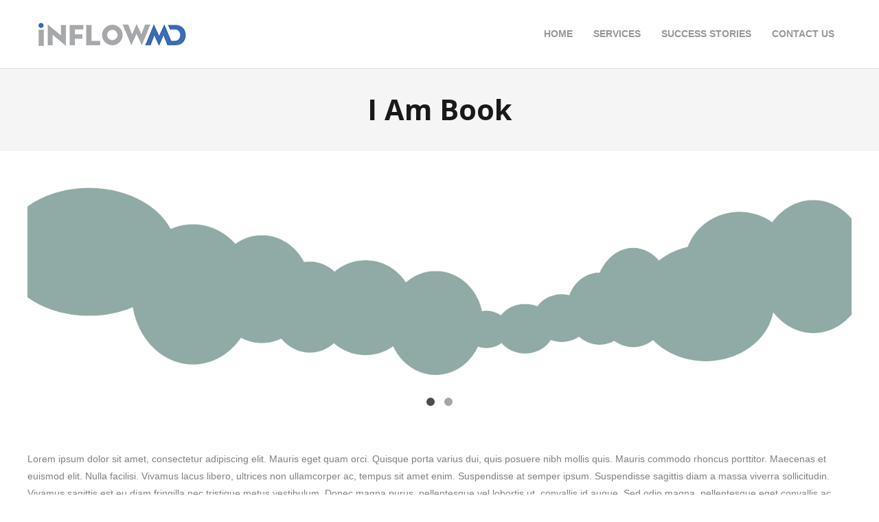

--- FILE ---
content_type: text/html; charset=UTF-8
request_url: https://inflowmd.com/project/i-am-book/
body_size: 14328
content:
<!DOCTYPE html>
<html lang="en-US">
<head>
	<meta charset="UTF-8">
<script type="text/javascript">
/* <![CDATA[ */
 var gform;gform||(document.addEventListener("gform_main_scripts_loaded",function(){gform.scriptsLoaded=!0}),window.addEventListener("DOMContentLoaded",function(){gform.domLoaded=!0}),gform={domLoaded:!1,scriptsLoaded:!1,initializeOnLoaded:function(o){gform.domLoaded&&gform.scriptsLoaded?o():!gform.domLoaded&&gform.scriptsLoaded?window.addEventListener("DOMContentLoaded",o):document.addEventListener("gform_main_scripts_loaded",o)},hooks:{action:{},filter:{}},addAction:function(o,n,r,t){gform.addHook("action",o,n,r,t)},addFilter:function(o,n,r,t){gform.addHook("filter",o,n,r,t)},doAction:function(o){gform.doHook("action",o,arguments)},applyFilters:function(o){return gform.doHook("filter",o,arguments)},removeAction:function(o,n){gform.removeHook("action",o,n)},removeFilter:function(o,n,r){gform.removeHook("filter",o,n,r)},addHook:function(o,n,r,t,i){null==gform.hooks[o][n]&&(gform.hooks[o][n]=[]);var e=gform.hooks[o][n];null==i&&(i=n+"_"+e.length),gform.hooks[o][n].push({tag:i,callable:r,priority:t=null==t?10:t})},doHook:function(n,o,r){var t;if(r=Array.prototype.slice.call(r,1),null!=gform.hooks[n][o]&&((o=gform.hooks[n][o]).sort(function(o,n){return o.priority-n.priority}),o.forEach(function(o){"function"!=typeof(t=o.callable)&&(t=window[t]),"action"==n?t.apply(null,r):r[0]=t.apply(null,r)})),"filter"==n)return r[0]},removeHook:function(o,n,t,i){var r;null!=gform.hooks[o][n]&&(r=(r=gform.hooks[o][n]).filter(function(o,n,r){return!!(null!=i&&i!=o.tag||null!=t&&t!=o.priority)}),gform.hooks[o][n]=r)}}); 
/* ]]> */
</script>

	<meta name="viewport" content="width=device-width, initial-scale=1">
	<link rel="profile" href="http://gmpg.org/xfn/11">
	<link rel="pingback" href="https://inflowmd.com/xmlrpc.php">
	<title>I Am Book &#8211; InflowMD</title>
<meta name='robots' content='max-image-preview:large' />
<link rel='dns-prefetch' href='//cdn.linearicons.com' />
<link rel='dns-prefetch' href='//fonts.googleapis.com' />
<link rel="alternate" type="application/rss+xml" title="InflowMD &raquo; Feed" href="https://inflowmd.com/feed/" />
<link rel="alternate" type="application/rss+xml" title="InflowMD &raquo; Comments Feed" href="https://inflowmd.com/comments/feed/" />
<script type="text/javascript">
/* <![CDATA[ */
window._wpemojiSettings = {"baseUrl":"https:\/\/s.w.org\/images\/core\/emoji\/15.0.3\/72x72\/","ext":".png","svgUrl":"https:\/\/s.w.org\/images\/core\/emoji\/15.0.3\/svg\/","svgExt":".svg","source":{"concatemoji":"https:\/\/inflowmd.com\/wp-includes\/js\/wp-emoji-release.min.js?ver=6.6.4"}};
/*! This file is auto-generated */
!function(i,n){var o,s,e;function c(e){try{var t={supportTests:e,timestamp:(new Date).valueOf()};sessionStorage.setItem(o,JSON.stringify(t))}catch(e){}}function p(e,t,n){e.clearRect(0,0,e.canvas.width,e.canvas.height),e.fillText(t,0,0);var t=new Uint32Array(e.getImageData(0,0,e.canvas.width,e.canvas.height).data),r=(e.clearRect(0,0,e.canvas.width,e.canvas.height),e.fillText(n,0,0),new Uint32Array(e.getImageData(0,0,e.canvas.width,e.canvas.height).data));return t.every(function(e,t){return e===r[t]})}function u(e,t,n){switch(t){case"flag":return n(e,"\ud83c\udff3\ufe0f\u200d\u26a7\ufe0f","\ud83c\udff3\ufe0f\u200b\u26a7\ufe0f")?!1:!n(e,"\ud83c\uddfa\ud83c\uddf3","\ud83c\uddfa\u200b\ud83c\uddf3")&&!n(e,"\ud83c\udff4\udb40\udc67\udb40\udc62\udb40\udc65\udb40\udc6e\udb40\udc67\udb40\udc7f","\ud83c\udff4\u200b\udb40\udc67\u200b\udb40\udc62\u200b\udb40\udc65\u200b\udb40\udc6e\u200b\udb40\udc67\u200b\udb40\udc7f");case"emoji":return!n(e,"\ud83d\udc26\u200d\u2b1b","\ud83d\udc26\u200b\u2b1b")}return!1}function f(e,t,n){var r="undefined"!=typeof WorkerGlobalScope&&self instanceof WorkerGlobalScope?new OffscreenCanvas(300,150):i.createElement("canvas"),a=r.getContext("2d",{willReadFrequently:!0}),o=(a.textBaseline="top",a.font="600 32px Arial",{});return e.forEach(function(e){o[e]=t(a,e,n)}),o}function t(e){var t=i.createElement("script");t.src=e,t.defer=!0,i.head.appendChild(t)}"undefined"!=typeof Promise&&(o="wpEmojiSettingsSupports",s=["flag","emoji"],n.supports={everything:!0,everythingExceptFlag:!0},e=new Promise(function(e){i.addEventListener("DOMContentLoaded",e,{once:!0})}),new Promise(function(t){var n=function(){try{var e=JSON.parse(sessionStorage.getItem(o));if("object"==typeof e&&"number"==typeof e.timestamp&&(new Date).valueOf()<e.timestamp+604800&&"object"==typeof e.supportTests)return e.supportTests}catch(e){}return null}();if(!n){if("undefined"!=typeof Worker&&"undefined"!=typeof OffscreenCanvas&&"undefined"!=typeof URL&&URL.createObjectURL&&"undefined"!=typeof Blob)try{var e="postMessage("+f.toString()+"("+[JSON.stringify(s),u.toString(),p.toString()].join(",")+"));",r=new Blob([e],{type:"text/javascript"}),a=new Worker(URL.createObjectURL(r),{name:"wpTestEmojiSupports"});return void(a.onmessage=function(e){c(n=e.data),a.terminate(),t(n)})}catch(e){}c(n=f(s,u,p))}t(n)}).then(function(e){for(var t in e)n.supports[t]=e[t],n.supports.everything=n.supports.everything&&n.supports[t],"flag"!==t&&(n.supports.everythingExceptFlag=n.supports.everythingExceptFlag&&n.supports[t]);n.supports.everythingExceptFlag=n.supports.everythingExceptFlag&&!n.supports.flag,n.DOMReady=!1,n.readyCallback=function(){n.DOMReady=!0}}).then(function(){return e}).then(function(){var e;n.supports.everything||(n.readyCallback(),(e=n.source||{}).concatemoji?t(e.concatemoji):e.wpemoji&&e.twemoji&&(t(e.twemoji),t(e.wpemoji)))}))}((window,document),window._wpemojiSettings);
/* ]]> */
</script>
<link rel='stylesheet' id='gravity_forms_theme_reset-css' href='https://inflowmd.com/wp-content/plugins/gravityforms/assets/css/dist/gravity-forms-theme-reset.min.css?ver=2.7.15' type='text/css' media='all' />
<link rel='stylesheet' id='gravity_forms_theme_foundation-css' href='https://inflowmd.com/wp-content/plugins/gravityforms/assets/css/dist/gravity-forms-theme-foundation.min.css?ver=2.7.15' type='text/css' media='all' />
<link rel='stylesheet' id='gravity_forms_theme_framework-css' href='https://inflowmd.com/wp-content/plugins/gravityforms/assets/css/dist/gravity-forms-theme-framework.min.css?ver=2.7.15' type='text/css' media='all' />
<link rel='stylesheet' id='gravity_forms_orbital_theme-css' href='https://inflowmd.com/wp-content/plugins/gravityforms/assets/css/dist/gravity-forms-orbital-theme.min.css?ver=2.7.15' type='text/css' media='all' />
<style id='wp-emoji-styles-inline-css' type='text/css'>

	img.wp-smiley, img.emoji {
		display: inline !important;
		border: none !important;
		box-shadow: none !important;
		height: 1em !important;
		width: 1em !important;
		margin: 0 0.07em !important;
		vertical-align: -0.1em !important;
		background: none !important;
		padding: 0 !important;
	}
</style>
<link rel='stylesheet' id='hover-effects-css' href='https://inflowmd.com/wp-content/plugins/hover-effects/asset/css/hover.css?ver=2.1.1' type='text/css' media='all' />
<link rel='stylesheet' id='weston-style-css' href='https://inflowmd.com/wp-content/themes/themetrust-weston/style.css?ver=6.6.4' type='text/css' media='all' />
<link rel='stylesheet' id='weston-js-css-css' href='https://inflowmd.com/wp-content/themes/themetrust-weston/css/js.css?ver=1.3.3' type='text/css' media='all' />
<link rel='stylesheet' id='weston-prettyphoto-css' href='https://inflowmd.com/wp-content/themes/themetrust-weston/css/prettyPhoto.css?ver=3.1.6' type='text/css' media='all' />
<link rel='stylesheet' id='superfish-css' href='https://inflowmd.com/wp-content/themes/themetrust-weston/css/superfish.css?ver=1.7.5' type='text/css' media='all' />
<link rel='stylesheet' id='weston-woocommerce-css' href='https://inflowmd.com/wp-content/themes/themetrust-weston/css/woocommerce.css?ver=2' type='text/css' media='all' />
<link rel='stylesheet' id='weston-font-awesome-5-css' href='https://inflowmd.com/wp-content/themes/themetrust-weston/css/font-awesome/all.min.css?ver=5.8.1' type='text/css' media='all' />
<link rel='stylesheet' id='weston-font-awesome-css' href='https://inflowmd.com/wp-content/themes/themetrust-weston/css/font-awesome.min.css?ver=4.7.0' type='text/css' media='all' />
<link rel='stylesheet' id='weston-linearicons-css' href='https://cdn.linearicons.com/free/1.0.0/icon-font.min.css?ver=4.0.3' type='text/css' media='all' />
<link rel='stylesheet' id='weston-fonts-css' href='//fonts.googleapis.com/css?family=Raleway%3A300%2C400%2C700%2C300italic%2C400italic%2C700italic%7COpen+Sans%3A300%2C400%2C700%2C300italic%2C400italic%2C700italic&#038;subset=latin%2Clatin-ext' type='text/css' media='all' />
<link rel='stylesheet' id='js_composer_front-css' href='https://inflowmd.com/wp-content/plugins/js_composer/assets/css/js_composer.min.css?ver=5.1.1' type='text/css' media='all' />
<link rel='stylesheet' id='vc_google_fonts_abeezeeregularitalic-css' href='//fonts.googleapis.com/css?family=ABeeZee%3Aregular%2Citalic&#038;ver=6.6.4' type='text/css' media='all' />
<link rel='stylesheet' id='font-awesome-css' href='https://inflowmd.com/wp-content/plugins/js_composer/assets/lib/bower/font-awesome/css/font-awesome.min.css?ver=5.1.1' type='text/css' media='all' />
<link rel='stylesheet' id='popup-maker-site-css' href='//inflowmd.com/wp-content/uploads/pum/pum-site-styles.css?generated=1682539575&#038;ver=1.18.1' type='text/css' media='all' />
<link rel='stylesheet' id='gforms_reset_css-css' href='https://inflowmd.com/wp-content/plugins/gravityforms/legacy/css/formreset.min.css?ver=2.7.15' type='text/css' media='all' />
<link rel='stylesheet' id='gforms_formsmain_css-css' href='https://inflowmd.com/wp-content/plugins/gravityforms/legacy/css/formsmain.min.css?ver=2.7.15' type='text/css' media='all' />
<link rel='stylesheet' id='gforms_ready_class_css-css' href='https://inflowmd.com/wp-content/plugins/gravityforms/legacy/css/readyclass.min.css?ver=2.7.15' type='text/css' media='all' />
<link rel='stylesheet' id='gforms_browsers_css-css' href='https://inflowmd.com/wp-content/plugins/gravityforms/legacy/css/browsers.min.css?ver=2.7.15' type='text/css' media='all' />
<!--n2css--><script type="text/javascript" src="https://inflowmd.com/wp-includes/js/jquery/jquery.min.js?ver=3.7.1" id="jquery-core-js"></script>
<script type="text/javascript" src="https://inflowmd.com/wp-includes/js/jquery/jquery-migrate.min.js?ver=3.4.1" id="jquery-migrate-js"></script>
<script type="text/javascript" defer='defer' src="https://inflowmd.com/wp-content/plugins/gravityforms/js/jquery.json.min.js?ver=2.7.15" id="gform_json-js"></script>
<script type="text/javascript" id="gform_gravityforms-js-extra">
/* <![CDATA[ */
var gf_global = {"gf_currency_config":{"name":"U.S. Dollar","symbol_left":"$","symbol_right":"","symbol_padding":"","thousand_separator":",","decimal_separator":".","decimals":2,"code":"USD"},"base_url":"https:\/\/inflowmd.com\/wp-content\/plugins\/gravityforms","number_formats":[],"spinnerUrl":"https:\/\/inflowmd.com\/wp-content\/plugins\/gravityforms\/images\/spinner.svg","version_hash":"fb95bec99a56115223c1e7992cd345f5","strings":{"newRowAdded":"New row added.","rowRemoved":"Row removed","formSaved":"The form has been saved.  The content contains the link to return and complete the form."}};
var gf_global = {"gf_currency_config":{"name":"U.S. Dollar","symbol_left":"$","symbol_right":"","symbol_padding":"","thousand_separator":",","decimal_separator":".","decimals":2,"code":"USD"},"base_url":"https:\/\/inflowmd.com\/wp-content\/plugins\/gravityforms","number_formats":[],"spinnerUrl":"https:\/\/inflowmd.com\/wp-content\/plugins\/gravityforms\/images\/spinner.svg","version_hash":"fb95bec99a56115223c1e7992cd345f5","strings":{"newRowAdded":"New row added.","rowRemoved":"Row removed","formSaved":"The form has been saved.  The content contains the link to return and complete the form."}};
var gform_i18n = {"datepicker":{"days":{"monday":"Mo","tuesday":"Tu","wednesday":"We","thursday":"Th","friday":"Fr","saturday":"Sa","sunday":"Su"},"months":{"january":"January","february":"February","march":"March","april":"April","may":"May","june":"June","july":"July","august":"August","september":"September","october":"October","november":"November","december":"December"},"firstDay":1,"iconText":"Select date"}};
var gf_legacy_multi = {"11":"1"};
var gform_gravityforms = {"strings":{"invalid_file_extension":"This type of file is not allowed. Must be one of the following:","delete_file":"Delete this file","in_progress":"in progress","file_exceeds_limit":"File exceeds size limit","illegal_extension":"This type of file is not allowed.","max_reached":"Maximum number of files reached","unknown_error":"There was a problem while saving the file on the server","currently_uploading":"Please wait for the uploading to complete","cancel":"Cancel","cancel_upload":"Cancel this upload","cancelled":"Cancelled"},"vars":{"images_url":"https:\/\/inflowmd.com\/wp-content\/plugins\/gravityforms\/images"}};
/* ]]> */
</script>
<script type="text/javascript" defer='defer' src="https://inflowmd.com/wp-content/plugins/gravityforms/js/gravityforms.min.js?ver=2.7.15" id="gform_gravityforms-js"></script>
<script type="text/javascript" defer='defer' src="https://inflowmd.com/wp-content/plugins/gravityforms/assets/js/dist/utils.min.js?ver=59d951b75d934ae23e0ea7f9776264aa" id="gform_gravityforms_utils-js"></script>
<link rel="https://api.w.org/" href="https://inflowmd.com/wp-json/" /><link rel="EditURI" type="application/rsd+xml" title="RSD" href="https://inflowmd.com/xmlrpc.php?rsd" />
<meta name="generator" content="WordPress 6.6.4" />
<link rel="canonical" href="https://inflowmd.com/project/i-am-book/" />
<link rel='shortlink' href='https://inflowmd.com/?p=1883' />
<link rel="alternate" title="oEmbed (JSON)" type="application/json+oembed" href="https://inflowmd.com/wp-json/oembed/1.0/embed?url=https%3A%2F%2Finflowmd.com%2Fproject%2Fi-am-book%2F" />
<link rel="alternate" title="oEmbed (XML)" type="text/xml+oembed" href="https://inflowmd.com/wp-json/oembed/1.0/embed?url=https%3A%2F%2Finflowmd.com%2Fproject%2Fi-am-book%2F&#038;format=xml" />
					<link rel="shortcut icon" href="https://inflowmd.com/wp-content/uploads/2017/10/Inflow-Logo-3.png" />
				<meta name="generator" content="weston  1.0" />

		<!--[if IE 8]>
		<link rel="stylesheet" href="https://inflowmd.com/wp-content/themes/themetrust-weston/css/ie8.css" type="text/css" media="screen" />
		<![endif]-->
		<!--[if IE]><script src="https://html5shiv.googlecode.com/svn/trunk/html5.js"></script><![endif]-->

		
		<style>

			
			
			
			
			
			
			
			
						#site-header { background-color: #ffffff; }
			
			
						.cart-count { background-color: #136ebf; }
			
							.main-nav ul li,
				.secondary-nav span,
				.hamburger-inner, .hamburger-inner::before, .hamburger-inner::after,
				.secondary-nav a { color: #969696 !important; }
				#site-header .menu-button span {border-color: #969696 !important; }
				.hamburger-inner, .hamburger-inner::before, .hamburger-inner::after { background-color: #969696 !important; }
			
			
							.menu-toggle.open:hover,
				.main-nav ul li:hover,
				.main-nav ul li.active,
				.secondary-nav a:hover,
				.secondary-nav span:hover,
				.main-nav ul li.current,
				.main-nav ul li.current-cat,
				.main-nav ul li.current_page_item,
				.main-nav ul li.current-menu-item,
				.main-nav ul li.current-post-ancestor,
				.single-post .main-nav ul li.current_page_parent,
				.main-nav ul li.current-category-parent,
				.main-nav ul li.current-category-ancestor,
				.main-nav ul li.current-portfolio-ancestor,
				.main-nav ul li.current-projects-ancestor { color: #136ebf !important;}
				#site-header .menu-button span {border-color: #136ebf !important; }

			
			
							#site-header.sticky .header-search *,
				#site-header.sticky #search-toggle-close,
				.sticky .main-nav ul li,
				.sticky .secondary-nav span,
				.sticky .secondary-nav a { color: #969696 !important; }
				#site-header .menu-button span {border-color: #969696 !important; }
			
							.sticky #search-toggle-close:hover,
				.sticky .main-nav ul li:hover,
				.sticky .main-nav ul li.active,
				.sticky .main-nav ul li.current,
				.sticky .main-nav ul li.current-cat,
				.sticky .main-nav ul li.current_page_item,
				.sticky .main-nav ul li.current-menu-item,
				.sticky .main-nav ul li.current-post-ancestor,
				.sticky .single-post .main-nav ul li.current_page_parent,
				.sticky .main-nav ul li.current-category-parent,
				.sticky .main-nav ul li.current-category-ancestor,
				.sticky .main-nav ul li.current-portfolio-ancestor,
				.sticky .main-nav ul li.current-projects-ancestor,
				.sticky .secondary-nav span:hover, .sticky .secondary-nav a:hover { color: #136ebf !important; }
				#site-header .menu-button span {border-color: #136ebf !important; }
			
			
			
			
			
							.main-nav ul.sf-menu li ul { background-color: #aaaaaa; }
			
							.main-nav ul ul li, .sticky .main-nav ul ul li { color: #ffffff !important; }
			
			
							.main-nav .mega-menu > ul > li { border-right: 1px solid #136ebf; }
			
			
			
			
			
			
			
			
							#footer { background-color: #f3f6fa; }
			
			
			
			
			
			
			

		
			
			
			
			
			
		
			
							header.entry-header.main * { color: #191919 !important; }
			
			
		
							.inline-header #site-header .nav-holder { height: 100px; }
				.inline-header #site-header .logo { height: 100px; }
				.inline-header #site-header .nav-holder,
				.inline-header #site-header .main-nav ul > li,
				.inline-header #site-header .main-nav ul > li > a,
				#site-header .main-nav #menu-main-menu > li > span,
				#site-header .secondary-nav a,
				#site-header .secondary-nav span  { line-height: 100px; height: 100px;}
			
							#site-header.sticky .inside .nav-holder { height: 100px !important; }
				#site-header.sticky .logo { height: 100px !important; }
				#site-header.sticky .nav-holder,
				#site-header.sticky .main-nav ul > li,
				#site-header.sticky .main-nav ul > li > a,
				#site-header.sticky .main-nav ul > li > span,
				#site-header.sticky .secondary-nav a,
				#site-header.sticky .secondary-nav span  { line-height: 100px; height: 100px;}
			
			
				
		@media only screen and (max-width: 768px){
			.logo { display: none; }
			.logo.mobile { display: table; }
			.top-header.stacked-header #main-container #site-header .logo {
				height: 60px;
			}
			.top-header.stacked-header #main-container #site-header .logo.mobile {
				height: 60;
			}
			.top-header #main-container #site-header .logo.mobile {
				height: 60px;
			}
			body.top-header.stacked-header #main-container #site-header .nav-holder .secondary-nav span,
			body.top-header.stacked-header #main-container #site-header .nav-holder .secondary-nav a,
			body.top-header #main-container #site-header .nav-holder .secondary-nav span,
			body.top-header #main-container #site-header .nav-holder .secondary-nav a {
				height: 60px; line-height: 60px;
			}
			
			.top-header.stacked-header #main-container .nav-holder{
				height: 60px;
			}
			.top-header #main-container .nav-holder{
				height: 60px;
			}
		}

		button.css3button {
	font-family: Arial, Helvetica, sans-serif;
	font-size: 14px;
	color: #ffffff;
	padding: 10px 20px;
	background: -moz-linear-gradient(
		top,
		#00b377 0%,
		#007a43);
	background: -webkit-gradient(
		linear, left top, left bottom,
		from(#69afab),
		to(#85afaf));
	-moz-border-radius: 6px;
	-webkit-border-radius: 6px;
	border-radius: 6px;
	border: 0px solid #008009;
	-moz-box-shadow:
		0px 1px 3px rgba(000,000,000,0),
		inset 0px 0px 1px rgba(255,255,255,1);
	-webkit-box-shadow:
		0px 1px 3px rgba(000,000,000,0),
		inset 0px 0px 1px rgba(255,255,255,1);
	box-shadow:
		0px 1px 3px rgba(000,000,000,0),
		inset 0px 0px 1px rgba(255,255,255,1);
	text-shadow:
		0px 0px 0px rgba(000,000,000,0),
		0px 1px 0px rgba(255,255,255,0);
}

* {
		padding: 0;
		margin: 0;
		border: 0;
		list-style: none;
				
		-webkit-box-sizing: border-box;
		-moz-box-sizing: border-box;
		box-sizing: border-box;
		}
	
	body { 
		font-family: Helvetica, Arial, sans-serif;
		-webkit-font-smoothing: antialiased;
		-moz-osx-font-smoothing: grayscale;
		}
	
	.clear { clear: both }
	
	.container-xx {
		width: 100%;
		max-width: 1000px;
		padding: 70px 15px;
		margin: 0 auto;
		position: relative;
		overflow: hidden;
		
		-webkit-box-sizing: border-box;
		-moz-box-sizing: border-box;
		box-sizing: border-box;
		}

	/* Ignore everything above *****************/


	.row {
		width: 33.333%;
		float: left;
		padding: 3px;
		}

	.row div {
		background-image: url("https://inflowmd.com/wp-content/uploads/2018/04/Medical-Web-Design.png");
                 background-repeat: no-repeat
                 background-size: cover;
    background-position: center center;
		width: 100%;
		height: 250px;

		-webkit-transition: all 0.2s ease;
		-moz-transition: all 0.2s ease;
		-o-transition: all 0.2s ease;
		transition: all 0.2s ease;
		}
	
	
	.row div:hover {
		background-image: url("https://inflowmd.com/wp-content/uploads/2018/04/Medical-Web-Design-go.png");
		
		-webkit-transform: scale(1.2);
		-moz-transform: scale(1.2);
		-ms-transform: scale(1.2);
		-o-transform: scale(1.2);
		transform: scale(1.2);
		}
	
	
	#top .container-xx {
		position: relative;
		bottom: -150px;
		}
	
	
	
	#bottom {
                 background-image: url("https://inflowmd.com/wp-content/uploads/2018/02/InflowMD-Banner.png");
                background-repeat: no-repeat;
		padding-top: 90px;
		color: #fff;
background-attachment: fixed;
    background-position: center;
    background-repeat: no-repeat;
    background-size: cover;
		}
#demoFont {
font-family: "Lucida Sans Unicode", "Lucida Grande", sans-serif;
font-size: 15px;
letter-spacing: 2px;
word-spacing: 2px;
color: #FFFFFF;
font-weight: 400;
text-decoration: none;
font-style: normal;
font-variant: normal;
text-transform: none;
}

.box-shadow{
  box-shadow:
  0 2.8px 2.2px rgba(0, 0, 0, 0.034),
  0 6.7px 5.3px rgba(0, 0, 0, 0.048),
  0 12.5px 10px rgba(0, 0, 0, 0.06),
  0 22.3px 17.9px rgba(0, 0, 0, 0.072),
  0 41.8px 33.4px rgba(0, 0, 0, 0.086),
  0 41.8px 80px rgba(0, 0, 0, 0.1)
;

}

/* GENERAL */
.pricing-section {
  max-width: 1200px;
  margin: 0 auto;
  padding: 40px 20px 80px;
  font-family: system-ui, -apple-system, BlinkMacSystemFont, "Segoe UI", Roboto;
  color: #111827;
  text-align: center;
}

/* TOGGLE */
.billing-toggle-row {
  display: flex;
  align-items: center;
  justify-content: center;
  gap: 16px;
  margin-bottom: 40px;
}

.billing-label {
  font-size: 1.3rem;
  color: #6b7280;
  font-weight: 500;
}

.billing-toggle-btn {
  background: none;
  border: none;
  padding: 0;
  cursor: pointer;
  outline: none;
}

.billing-toggle-btn:focus-visible {
  outline: 2px solid #2f5faf;
  outline-offset: 4px;
  border-radius: 999px;
}

.billing-toggle-btn .toggle-track {
  width: 70px;
  height: 38px;
  border-radius: 999px;
  background: #d1d5db;
  display: flex;
  align-items: center;
  padding: 3px;
  transition: 0.2s;
}

.billing-toggle-btn .toggle-thumb {
  width: 30px;
  height: 30px;
  background: white;
  border-radius: 50%;
  transition: 0.2s;
  box-shadow: 0 2px 4px rgba(0,0,0,0.25);
}

.oasis-pricing.is-yearly .toggle-track {
  background: #2f5faf;
}

.oasis-pricing.is-yearly .toggle-thumb {
  transform: translateX(32px);
}

/* GRID */
.pricing-grid {
  display: grid;
  grid-template-columns: repeat(3, 1fr);
  gap: 28px;
}

/* CARDS */
.plan-card {
  background: white;
  border-radius: 18px;
  overflow: hidden;
  box-shadow: 0 20px 45px rgba(15, 23, 42, 0.08);
}

.plan-header {
  padding: 32px 20px 28px;
  background: var(--inflow-blue);
  color: white;
}

.plan-standard .plan-header { background: var(--inflow-blue-dark); }
.plan-premium .plan-header { background: #0f766e; }

/* TEXT SIZES MUCH BIGGER */
.plan-label {
  font-size: 1.5rem;
  letter-spacing: 0.18em;
  margin-bottom: 16px;
}

.plan-price {
  display: flex;
  align-items: baseline;
  justify-content: center;
  gap: 3px;
}

.plan-price .currency {
  font-size: 3rem;
  font-weight: 700;
}

.plan-price .price-amount {
  font-size: 3.5rem;
  font-weight: 700;
}

.plan-price .price-term {
  font-size: 2rem;
  margin-left: 4px;
}

.plan-tagline {
  font-size: 2rem;
  margin-top: 10px;
  opacity: 0.95;
  line-height: 1.3;
}

/* BODY */
.plan-body {
  padding: 26px 28px 32px;
}

.plan-billing-note {
  font-size: 2rem;
  color: #6b7280;
  margin-bottom: 22px;
}

/* FEATURES */
.plan-features {
  margin-top: 20px;
  padding: 0;
  list-style: none;
  font-size: 1.6rem;
  color: #4b5563;
}

.plan-features li {
  padding: 14px 0;
  border-bottom: 1px solid #e5e7eb;
}

/* TOGGLE VISIBILITY */
.price-yearly,
.plan-billing-note-yearly {
  display: none;
}

.oasis-pricing.is-yearly .price-monthly,
.oasis-pricing.is-yearly .plan-billing-note-monthly {
  display: none;
}

/* keep price inline, make yearly billing note block so spacing matches */
.oasis-pricing.is-yearly .price-yearly {
  display: inline;
}

.oasis-pricing.is-yearly .plan-billing-note-yearly {
  display: block;
}

/* COLORS */
:root {
  --inflow-blue: #3f6ecc;
  --inflow-blue-dark: #2d58a9;
}

/* ========================= */
/*    RESPONSIVE ADJUSTMENTS */
/* ========================= */

/* Medium screens (tablets, small laptops) */
@media (max-width: 1024px) {
  .pricing-section {
    padding: 30px 16px 60px;
  }

  .pricing-grid {
    grid-template-columns: repeat(2, 1fr);
    gap: 20px;
  }

  .plan-label {
    font-size: 1.3rem;
  }

  .plan-price .currency {
    font-size: 2.5rem;
  }

  .plan-price .price-amount {
    font-size: 3rem;
  }

  .plan-price .price-term {
    font-size: 1.6rem;
  }

  .plan-tagline {
    font-size: 1.7rem;
  }

  .plan-billing-note {
    font-size: 1.7rem;
  }

  .plan-features {
    font-size: 1.4rem;
  }
}

/* Small screens (phones) */
@media (max-width: 768px) {
  .pricing-section {
    padding: 24px 14px 50px;
  }

  .billing-toggle-row {
    flex-direction: row;
    gap: 10px;
    margin-bottom: 28px;
  }

  .billing-label {
    font-size: 1.1rem;
  }

  .billing-toggle-btn .toggle-track {
    width: 60px;
    height: 34px;
  }

  .billing-toggle-btn .toggle-thumb {
    width: 26px;
    height: 26px;
  }

  .oasis-pricing.is-yearly .toggle-thumb {
    transform: translateX(26px);
  }

  .pricing-grid {
    grid-template-columns: 1fr;
    gap: 24px;
  }

  .plan-card {
    max-width: 420px;
    margin: 0 auto;
  }

  .plan-header {
    padding: 24px 16px 20px;
  }

  .plan-label {
    font-size: 1.2rem;
    letter-spacing: 0.16em;
  }

  .plan-price .currency {
    font-size: 2.1rem;
  }

  .plan-price .price-amount {
    font-size: 2.6rem;
  }

  .plan-price .price-term {
    font-size: 1.4rem;
  }

  .plan-tagline {
    font-size: 1.4rem;
  }

  .plan-body {
    padding: 20px 18px 24px;
  }

  .plan-billing-note {
    font-size: 1.4rem;
    margin-bottom: 16px;
  }

  .plan-features {
    font-size: 1.25rem;
  }

  .plan-features li {
    padding: 10px 0;
  }
}

/* Extra-small screens (very narrow phones) */
@media (max-width: 480px) {
  .billing-toggle-row {
    flex-wrap: wrap;
    gap: 8px;
  }

  .billing-label {
    font-size: 1rem;
  }

  .plan-card {
    border-radius: 16px;
  }

  .plan-label {
    font-size: 1.1rem;
  }

  .plan-price .currency {
    font-size: 1.9rem;
  }

  .plan-price .price-amount {
    font-size: 2.3rem;
  }

  .plan-price .price-term {
    font-size: 1.2rem;
  }

  .plan-tagline {
    font-size: 1.3rem;
  }

  .plan-billing-note {
    font-size: 1.25rem;
  }

  .plan-features {
    font-size: 1.15rem;
  }
}

/* ========================= */
/*   STATIC PRICING SECTION  */
/* ========================= */

/* GENERAL */
.pricing-section-static {
  max-width: 1400px;
  margin: 0 auto;
  padding: 40px 20px 80px;
  font-family: system-ui, -apple-system, BlinkMacSystemFont, "Segoe UI", Roboto;
  color: #111827;
  text-align: center;
  width: 100%;
}

/* GRID - 4 CARDS IN A ROW */
.pricing-grid-static {
  display: grid;
  grid-template-columns: repeat(4, 1fr);
  gap: 24px;
  width: 100%;
}

/* CARDS */
.plan-card-static {
  background: white;
  border-radius: 18px;
  overflow: hidden;
  box-shadow: 0 20px 45px rgba(15, 23, 42, 0.08);
  min-width: 0;
}

.plan-header-static {
  padding: 32px 20px 28px;
  background: var(--inflow-blue);
  color: white;
}

.plan-essentials .plan-header-static { background: var(--inflow-blue); }
.plan-boost .plan-header-static { background: var(--inflow-blue); }
.plan-foundational .plan-header-static { background: var(--inflow-blue-dark); }
.plan-growth .plan-header-static { background: #0f766e; }

/* TEXT SIZES */
.plan-label-static {
  font-size: 1.5rem;
  letter-spacing: 0.18em;
  margin-bottom: 16px;
}

.plan-price-static {
  display: flex;
  align-items: baseline;
  justify-content: center;
  gap: 3px;
}

.plan-price-static .currency-static {
  font-size: 3rem;
  font-weight: 700;
}

.plan-price-static .price-amount-static {
  font-size: 3.5rem;
  font-weight: 700;
}

.plan-price-static .price-term-static {
  font-size: 2rem;
  margin-left: 4px;
}

.plan-tagline-static {
  font-size: 1.6rem;
  margin-top: 10px;
  opacity: 0.95;
  line-height: 1.3;
}

/* BODY */
.plan-body-static {
  padding: 26px 28px 32px;
}

/* FEATURES */
.plan-features-static {
  margin-top: 20px;
  padding: 0;
  list-style: none;
  font-size: 1.6rem;
  color: #4b5563;
  text-align: left;
}

.plan-features-static li {
  padding: 18px 0 !important;
  border-bottom: 1px solid #e5e7eb;
  line-height: 1.4 !important;
}

.plan-features-static li:last-child {
  border-bottom: none;
}

.plan-features-static strong {
  color: #111827;
  font-weight: 600;
  line-height: 1.2;
}

.feature-detail {
  font-size: 1.4rem;
  color: #6b7280;
  font-style: italic;
  display: block;
  margin-top: 6px;
}

/* ========================= */
/*    RESPONSIVE ADJUSTMENTS */
/* ========================= */

/* Large screens - still 4 cards but smaller text */
@media (min-width: 1281px) and (max-width: 1600px) {
  .plan-label-static {
    font-size: 1.3rem;
  }

  .plan-price-static .currency-static {
    font-size: 2.5rem;
  }

  .plan-price-static .price-amount-static {
    font-size: 3rem;
  }

  .plan-price-static .price-term-static {
    font-size: 1.6rem;
  }

  .plan-tagline-static {
    font-size: 1.7rem;
  }

  .plan-features-static {
    font-size: 1.4rem;
  }

  .feature-detail {
    font-size: 1.25rem;
  }
}

/* Medium-large screens - 3 cards */
@media (max-width: 1280px) {
  .pricing-section-static {
    max-width: 1200px;
  }
  
  .pricing-grid-static {
    grid-template-columns: repeat(3, 1fr);
    gap: 20px;
  }
  
  .plan-label-static {
    font-size: 1.3rem;
  }

  .plan-price-static .currency-static {
    font-size: 2.5rem;
  }

  .plan-price-static .price-amount-static {
    font-size: 3rem;
  }

  .plan-price-static .price-term-static {
    font-size: 1.6rem;
  }

  .plan-tagline-static {
    font-size: 1.7rem;
  }

  .plan-features-static {
    font-size: 1.4rem;
  }

  .feature-detail {
    font-size: 1.25rem;
  }
}

/* Medium screens - 2 cards */
@media (max-width: 1024px) {
  .pricing-section-static {
    padding: 30px 16px 60px;
  }

  .pricing-grid-static {
    grid-template-columns: repeat(2, 1fr);
    gap: 20px;
  }
}

/* Small screens - 1 card */
@media (max-width: 768px) {
  .pricing-section-static {
    padding: 24px 14px 50px;
  }

  .pricing-grid-static {
    grid-template-columns: 1fr;
    gap: 24px;
  }

  .plan-card-static {
    max-width: 420px;
    margin: 0 auto;
  }

  .plan-header-static {
    padding: 24px 16px 20px;
  }

  .plan-label-static {
    font-size: 1.2rem;
    letter-spacing: 0.16em;
  }

  .plan-price-static .currency-static {
    font-size: 2.1rem;
  }

  .plan-price-static .price-amount-static {
    font-size: 2.6rem;
  }

  .plan-price-static .price-term-static {
    font-size: 1.4rem;
  }

  .plan-tagline-static {
    font-size: 1.4rem;
  }

  .plan-body-static {
    padding: 20px 18px 24px;
  }

  .plan-features-static {
    font-size: 1.25rem;
  }

  .feature-detail {
    font-size: 1.15rem;
  }

  .plan-features-static li {
    padding: 14px 0 !important;
  }
}

/* Extra-small screens */
@media (max-width: 480px) {
  .plan-card-static {
    border-radius: 16px;
  }

  .plan-label-static {
    font-size: 1.1rem;
  }

  .plan-price-static .currency-static {
    font-size: 1.9rem;
  }

  .plan-price-static .price-amount-static {
    font-size: 2.3rem;
  }

  .plan-price-static .price-term-static {
    font-size: 1.2rem;
  }

  .plan-tagline-static {
    font-size: 1.3rem;
  }

  .plan-features-static {
    font-size: 1.15rem;
  }

  .feature-detail {
    font-size: 1.05rem;
  }
}
		</style>

<style type="text/css">.recentcomments a{display:inline !important;padding:0 !important;margin:0 !important;}</style><meta name="generator" content="Powered by Visual Composer - drag and drop page builder for WordPress."/>
<!--[if lte IE 9]><link rel="stylesheet" type="text/css" href="https://inflowmd.com/wp-content/plugins/js_composer/assets/css/vc_lte_ie9.min.css" media="screen"><![endif]-->		<style type="text/css" id="wp-custom-css">
			.scrolltop {
display: none !important;
}		</style>
		<style type="text/css" data-type="vc_shortcodes-custom-css">.vc_custom_1472845306680{margin-bottom: 50px !important;}</style><noscript><style type="text/css"> .wpb_animate_when_almost_visible { opacity: 1; }</style></noscript></head>

<body class="project-template-default single single-project postid-1883 chrome osx using-vc  inline-header top-header sticky-header has-sticky-header wpb-js-composer js-comp-ver-5.1.1 vc_responsive" data-mobile-breakpoint="768">

		

<div id="site-wrap">
<div id="main-container">
	
						<header id="site-header" class="dark">
								<div class="inside logo-and-nav clearfix">
																				
					<div id="logo" class="logo has-sticky-logo">
											<h2 class="site-title"><a href="https://inflowmd.com"><img src="https://inflowmd.com/wp-content/uploads/2017/10/Inflow-Logo-3.png" alt="InflowMD" /></a></h2>
					
											<h2 class="site-title sticky"><a href="https://inflowmd.com"><img src="https://inflowmd.com/wp-content/uploads/2017/10/Inflow-Logo-3.png" alt="InflowMD" /></a></h2>
										</div>
					
					<div id="logo-mobile" class="logo mobile">
											<h2 class="site-title"><a href="https://inflowmd.com"><img src="https://inflowmd.com/wp-content/uploads/2017/10/Inflow-Logo-3.png" alt="InflowMD" /></a></h2>
										</div>

					
					<div class="nav-holder">

						<div class="main-nav clearfix">
						<ul id="menu-main-menu" class="main-menu sf-menu"><li id="menu-item-20" class="menu-item menu-item-type-post_type menu-item-object-page menu-item-home menu-item-20 depth-0"><a href="https://inflowmd.com/" class="link link-depth-0"><span>Home</span></a></li>
<li id="menu-item-2114" class="menu-item menu-item-type-custom menu-item-object-custom menu-item-has-children menu-item-2114 depth-0"><a href="#" class="link link-depth-0"><span>Services</span></a>
<ul class="sub-menu">
	<li id="menu-item-18" class="menu-item menu-item-type-post_type menu-item-object-page menu-item-18 depth-1"><a href="https://inflowmd.com/website-development/" class="link link-depth-1"><span>Website Development</span></a></li>
	<li id="menu-item-216" class="menu-item menu-item-type-post_type menu-item-object-page menu-item-216 depth-1"><a href="https://inflowmd.com/reputation/" class="link link-depth-1"><span>Reputation Builder</span></a></li>
	<li id="menu-item-19" class="menu-item menu-item-type-post_type menu-item-object-page menu-item-19 depth-1"><a href="https://inflowmd.com/search-engine-marketing/" class="link link-depth-1"><span>Search Engine Marketing</span></a></li>
</ul>
</li>
<li id="menu-item-2383" class="menu-item menu-item-type-post_type menu-item-object-page menu-item-2383 depth-0"><a href="https://inflowmd.com/projects/" class="link link-depth-0"><span>Success Stories</span></a></li>
<li id="menu-item-43" class="menu-item menu-item-type-post_type menu-item-object-page menu-item-has-children menu-item-43 depth-0"><a href="https://inflowmd.com/contact-us/" class="link link-depth-0"><span>Contact Us</span></a>
<ul class="sub-menu">
	<li id="menu-item-2500" class="menu-item menu-item-type-custom menu-item-object-custom menu-item-2500 depth-1"><a href="tel:8005976912" class="link link-depth-1"><span>(800) 597-6912</span></a></li>
</ul>
</li>
</ul>						</div>

						<div class="secondary-nav clearfix">

							
																				</div>
						
						<div class="hamburger hamburger--spin right" >
						  <span class="hamburger-box">
						    <span class="hamburger-inner"></span>
						  </span>
						</div>
					</div>

				</div>

			</header><!-- #site-header -->
						<!-- Slide Panel -->
			<div id="slide-panel-holder" class="" >
			<div id="slide-panel">
				<div class="hidden-scroll">
					<div class="inner has-mobile-menu">
						
						<nav id="slide-mobile-menu" class="menu-main-menu-container"><ul id="menu-main-menu-1" class="collapse sidebar"><li class="menu-item menu-item-type-post_type menu-item-object-page menu-item-home menu-item-20"><a href="https://inflowmd.com/">Home</a></li>
<li class="menu-item menu-item-type-custom menu-item-object-custom menu-item-has-children menu-item-2114"><a href="#">Services</a>
<ul class="sub-menu">
	<li class="menu-item menu-item-type-post_type menu-item-object-page menu-item-18"><a href="https://inflowmd.com/website-development/">Website Development</a></li>
	<li class="menu-item menu-item-type-post_type menu-item-object-page menu-item-216"><a href="https://inflowmd.com/reputation/">Reputation Builder</a></li>
	<li class="menu-item menu-item-type-post_type menu-item-object-page menu-item-19"><a href="https://inflowmd.com/search-engine-marketing/">Search Engine Marketing</a></li>
</ul>
</li>
<li class="menu-item menu-item-type-post_type menu-item-object-page menu-item-2383"><a href="https://inflowmd.com/projects/">Success Stories</a></li>
<li class="menu-item menu-item-type-post_type menu-item-object-page menu-item-has-children menu-item-43"><a href="https://inflowmd.com/contact-us/">Contact Us</a>
<ul class="sub-menu">
	<li class="menu-item menu-item-type-custom menu-item-object-custom menu-item-2500"><a href="tel:8005976912">(800) 597-6912</a></li>
</ul>
</li>
</ul></nav>
																	</div><!-- .inner -->
				</div>
				<span id="menu-toggle-close" class="menu-toggle right close slide" data-target="slide-panel"><span></span></span>
			</div><!-- /slide-panel-->
			</div>
						
			
	<div id="middle">
	<div id="primary" class="content-area">
		
				<div class="header-wrap">
		<header class="main entry-header " >
			<div class="inner">
			<div class="title">	
							
				<h1 class="entry-title">I Am Book</h1>										</div>
			</div><!-- .inner -->
		</header><!-- .entry-header -->
		</div>
				
		<main id="main" class="site-main" role="main">

					<div class="body-wrap clear">
			<article id="post-1883" class="post-1883 project type-project status-publish has-post-thumbnail hentry skill-print">

					<div class="entry-content">
						<div class="vc_row wpb_row vc_row-fluid vc_custom_1472845306680"><div class="wpb_column vc_column_container vc_col-sm-12"><div class="vc_column-inner"><div class="wpb_wrapper"><div class="weston-carousel  dark dots" data-columns="1" data-tabletcolumns="1" data-nav="true" data-pagination="true" data-autoplay="false" data-loop="false" data-animationtime="4000">
	<div class="wpb_single_image wpb_content_element vc_align_center">
		
		<figure class="wpb_wrapper vc_figure">
			<div class="vc_single_image-wrapper   vc_box_border_grey"><img fetchpriority="high" decoding="async" width="3000" height="697" src="https://inflowmd.com/wp-content/uploads/2016/08/rocket_back_smoke.png" class="vc_single_image-img attachment-full" alt="" srcset="https://inflowmd.com/wp-content/uploads/2016/08/rocket_back_smoke.png 3000w, https://inflowmd.com/wp-content/uploads/2016/08/rocket_back_smoke-300x70.png 300w, https://inflowmd.com/wp-content/uploads/2016/08/rocket_back_smoke-768x178.png 768w, https://inflowmd.com/wp-content/uploads/2016/08/rocket_back_smoke-1024x238.png 1024w" sizes="(max-width: 3000px) 100vw, 3000px" /></div>
		</figure>
	</div>

	<div class="wpb_single_image wpb_content_element vc_align_center">
		
		<figure class="wpb_wrapper vc_figure">
			<div class="vc_single_image-wrapper   vc_box_border_grey"><img decoding="async" width="3000" height="438" src="https://inflowmd.com/wp-content/uploads/2016/08/rocket_front_smoke.png" class="vc_single_image-img attachment-full" alt="" srcset="https://inflowmd.com/wp-content/uploads/2016/08/rocket_front_smoke.png 3000w, https://inflowmd.com/wp-content/uploads/2016/08/rocket_front_smoke-300x44.png 300w, https://inflowmd.com/wp-content/uploads/2016/08/rocket_front_smoke-768x112.png 768w, https://inflowmd.com/wp-content/uploads/2016/08/rocket_front_smoke-1024x150.png 1024w" sizes="(max-width: 3000px) 100vw, 3000px" /></div>
		</figure>
	</div>
</div></div></div></div></div><div class="vc_row wpb_row vc_row-fluid"><div class="wpb_column vc_column_container vc_col-sm-12"><div class="vc_column-inner"><div class="wpb_wrapper">
	<div class="wpb_text_column wpb_content_element " >
		<div class="wpb_wrapper">
			<p>Lorem ipsum dolor sit amet, consectetur adipiscing elit. Mauris eget quam orci. Quisque porta varius dui, quis posuere nibh mollis quis. Mauris commodo rhoncus porttitor. Maecenas et euismod elit. Nulla facilisi. Vivamus lacus libero, ultrices non ullamcorper ac, tempus sit amet enim. Suspendisse at semper ipsum. Suspendisse sagittis diam a massa viverra sollicitudin. Vivamus sagittis est eu diam fringilla nec tristique metus vestibulum. Donec magna purus, pellentesque vel lobortis ut, convallis id augue. Sed odio magna, pellentesque eget convallis ac, vehicula vel arcu. Sed eu scelerisque dui. Sed eu arcu at nibh hendrerit viverra. Vivamus lacus augue, sodales id cursus in, condimentum at risus.</p>

		</div>
	</div>
</div></div></div></div>
											</div><!-- .entry-content -->

				<footer class="">
					
										
				</footer>

			</article><!-- #post-## -->
			</div><!-- .body-wrap -->
			
			
		
		</main><!-- #main -->
	</div><!-- #primary -->
	<div class="post-nav">
				<nav class="navigation post-navigation" role="navigation">
			<h1 class="screen-reader-text">Post navigation</h1>

			<div class="nav-links clear">
				<div class="nav-next"><span class="label"><a href="https://inflowmd.com/project/the-trees/" rel="next">The Trees</a></span></div>			</div>
			<div class="clear"></div>
			<!-- .nav-links -->
		</nav><!-- .navigation -->
		</div>
</div> <!-- end middle -->	
		<footer id="footer" class="col-3">
		<div class="inside clear">
			
						
						
			<div class="secondary">

												<div class="left"><p>&copy; 2026 <a href="https://inflowmd.com">InflowMD</a> All Rights Reserved.</p></div>
							</div><!-- end footer secondary-->
		</div><!-- end footer inside-->
	</footer>
		
</div> <!-- end main-container -->
</div> <!-- end site-wrap -->
<div id="pum-1773" class="pum pum-overlay pum-theme-1770 pum-theme-hello-box popmake-overlay pum-click-to-close click_open" data-popmake="{&quot;id&quot;:1773,&quot;slug&quot;:&quot;schedule-a-demo&quot;,&quot;theme_id&quot;:1770,&quot;cookies&quot;:[],&quot;triggers&quot;:[{&quot;type&quot;:&quot;click_open&quot;,&quot;settings&quot;:{&quot;cookie_name&quot;:&quot;&quot;,&quot;extra_selectors&quot;:&quot;a[href=\&quot;#popupmakersBlFI1LiGOOZGHj\&quot;]&quot;}}],&quot;mobile_disabled&quot;:null,&quot;tablet_disabled&quot;:null,&quot;meta&quot;:{&quot;display&quot;:{&quot;size&quot;:&quot;medium&quot;,&quot;responsive_min_width&quot;:&quot;0%&quot;,&quot;responsive_max_width&quot;:&quot;100%&quot;,&quot;custom_width&quot;:&quot;640px&quot;,&quot;custom_height&quot;:&quot;380px&quot;,&quot;animation_type&quot;:&quot;fade&quot;,&quot;animation_speed&quot;:&quot;350&quot;,&quot;animation_origin&quot;:&quot;center top&quot;,&quot;position_bottom&quot;:&quot;0&quot;,&quot;location&quot;:&quot;center top&quot;,&quot;position_right&quot;:&quot;0&quot;,&quot;position_top&quot;:&quot;100&quot;,&quot;position_left&quot;:&quot;0&quot;,&quot;overlay_zindex&quot;:false,&quot;zindex&quot;:&quot;1999999999&quot;,&quot;responsive_min_width_unit&quot;:false,&quot;responsive_max_width_unit&quot;:false,&quot;custom_width_unit&quot;:false,&quot;custom_height_unit&quot;:false,&quot;stackable&quot;:false,&quot;overlay_disabled&quot;:false,&quot;scrollable_content&quot;:false,&quot;disable_reposition&quot;:false,&quot;custom_height_auto&quot;:false,&quot;position_from_trigger&quot;:false,&quot;position_fixed&quot;:false},&quot;close&quot;:{&quot;text&quot;:&quot;&quot;,&quot;button_delay&quot;:&quot;0&quot;,&quot;overlay_click&quot;:&quot;1&quot;,&quot;esc_press&quot;:&quot;1&quot;,&quot;f4_press&quot;:&quot;1&quot;},&quot;click_open&quot;:[]}}" role="dialog" aria-modal="false"
								   >

	<div id="popmake-1773" class="pum-container popmake theme-1770 pum-responsive pum-responsive-medium responsive size-medium">

				

				

		

				<div class="pum-content popmake-content" tabindex="0">
			<p><div class="vc_row wpb_row vc_row-fluid vc_custom_1590003011355"><div class="wpb_column vc_column_container vc_col-sm-12"><div class="vc_column-inner"><div class="wpb_wrapper"><h2 style="text-align: center;font-family:ABeeZee;font-weight:400;font-style:normal" class="vc_custom_heading" >Schedule a Meeting</h2>
	<div class="wpb_raw_code wpb_content_element wpb_raw_html" >
		<div class="wpb_wrapper">
			<!-- ScheduleOnce embed START -->
<div id="SOIDIV_ClaytonPeterson" data-so-page="ClaytonPeterson" data-height="550" data-style="border: 1px solid #d8d8d8; min-width: 290px; max-width: 900px;" data-psz="00"></div>
<script type="text/javascript" src="https://cdn.oncehub.com/mergedjs/so.js"></script>
<!-- ScheduleOnce embed END -->
		</div>
	</div>
</div></div></div></div><div class="vc_row wpb_row vc_row-fluid vc_custom_1590006444110"><div class="wpb_column vc_column_container vc_col-sm-12"><div class="vc_column-inner"><div class="wpb_wrapper">
	<div class="wpb_single_image wpb_content_element vc_align_center">
		
		<figure class="wpb_wrapper vc_figure">
			<a href="https://www.uberconference.com/room/inflowmd" target="_blank" class="vc_single_image-wrapper   vc_box_border_grey"><img width="300" height="70" src="https://inflowmd.com/wp-content/uploads/2020/05/uberconference-by-dialpad-logo-300x70.png" class="vc_single_image-img attachment-medium" alt="" decoding="async" srcset="https://inflowmd.com/wp-content/uploads/2020/05/uberconference-by-dialpad-logo-300x70.png 300w, https://inflowmd.com/wp-content/uploads/2020/05/uberconference-by-dialpad-logo.png 681w" sizes="(max-width: 300px) 100vw, 300px" /></a>
		</figure>
	</div>

	<div class="wpb_text_column wpb_content_element  vc_custom_1590062472637" >
		<div class="wpb_wrapper">
			<p style="text-align: center;"><strong><em>Click below at the time of your meeting to join the call<br />
</em></strong><em><span style="font-size: 13px;">Need to get back here? It&#8217;s easy! <a href="https://inflowmd.com/meeting">www.inflowmd.com/meeting</a></span></em><strong><em><br />
</em></strong></p>

		</div>
	</div>
<div class="vc_btn3-container vc_btn3-center" >
	<a style="background-color:#69afab; color:#ffffff;" class="vc_general vc_btn3 vc_btn3-size-md vc_btn3-shape-rounded vc_btn3-style-custom vc_btn3-icon-right" href="https://www.uberconference.com/room/inflowmd" title="Schedule an Appointment" target="_blank">Join the call <i class="vc_btn3-icon fa fa-long-arrow-right"></i></a></div>
</div></div></div></div></p>
		</div>


				

							<button type="button" class="pum-close popmake-close" aria-label="Close">
			×			</button>
		
	</div>

</div>
<div id="pum-2611" class="pum pum-overlay pum-theme-1770 pum-theme-hello-box popmake-overlay click_open" data-popmake="{&quot;id&quot;:2611,&quot;slug&quot;:&quot;free-trial-2&quot;,&quot;theme_id&quot;:1770,&quot;cookies&quot;:[],&quot;triggers&quot;:[{&quot;type&quot;:&quot;click_open&quot;,&quot;settings&quot;:{&quot;extra_selectors&quot;:&quot;&quot;,&quot;cookie_name&quot;:null}}],&quot;mobile_disabled&quot;:null,&quot;tablet_disabled&quot;:null,&quot;meta&quot;:{&quot;display&quot;:{&quot;size&quot;:&quot;medium&quot;,&quot;responsive_min_width&quot;:&quot;0%&quot;,&quot;responsive_max_width&quot;:&quot;100%&quot;,&quot;custom_width&quot;:&quot;640px&quot;,&quot;custom_height&quot;:&quot;380px&quot;,&quot;animation_type&quot;:&quot;fade&quot;,&quot;animation_speed&quot;:&quot;350&quot;,&quot;animation_origin&quot;:&quot;center top&quot;,&quot;position_bottom&quot;:&quot;0&quot;,&quot;location&quot;:&quot;center top&quot;,&quot;position_right&quot;:&quot;0&quot;,&quot;position_top&quot;:&quot;100&quot;,&quot;position_left&quot;:&quot;0&quot;,&quot;overlay_zindex&quot;:false,&quot;zindex&quot;:&quot;1999999999&quot;,&quot;responsive_min_width_unit&quot;:false,&quot;responsive_max_width_unit&quot;:false,&quot;custom_width_unit&quot;:false,&quot;custom_height_unit&quot;:false,&quot;stackable&quot;:false,&quot;overlay_disabled&quot;:false,&quot;scrollable_content&quot;:false,&quot;disable_reposition&quot;:false,&quot;custom_height_auto&quot;:false,&quot;position_from_trigger&quot;:false,&quot;position_fixed&quot;:false},&quot;close&quot;:{&quot;text&quot;:&quot;&quot;,&quot;button_delay&quot;:&quot;0&quot;,&quot;overlay_click&quot;:false,&quot;esc_press&quot;:false,&quot;f4_press&quot;:false},&quot;click_open&quot;:[]}}" role="dialog" aria-modal="false"
								   >

	<div id="popmake-2611" class="pum-container popmake theme-1770 pum-responsive pum-responsive-medium responsive size-medium">

				

				

		

				<div class="pum-content popmake-content" tabindex="0">
			<div data-vc-full-width="true" data-vc-full-width-init="false" class="vc_row wpb_row vc_row-fluid vc_row-o-equal-height vc_row-o-content-middle vc_row-flex"><div class="wpb_column vc_column_container vc_col-sm-12 vc_col-has-fill"><div class="vc_column-inner vc_custom_1540572902925"><div class="wpb_wrapper"><h2 style="color: #0a0a0a;text-align: center" class="vc_custom_heading" >Start Your Free Trial Now</h2>
	<div class="wpb_raw_code wpb_content_element wpb_raw_html" >
		<div class="wpb_wrapper">
			<iframe src="https://services.cognitoforms.com/f/_uaaiFEytEy94LxTIBfO1w?id=16" style="position:relative;width:1px;min-width:100%;*width:100%;" frameborder="0" scrolling="yes" seamless="seamless" height="598" width="100%"></iframe>
<script src="https://services.cognitoforms.com/scripts/embed.js"></script>
		</div>
	</div>
</div></div></div></div><div class="vc_row-full-width vc_clearfix"></div>
		</div>


				

							<button type="button" class="pum-close popmake-close" aria-label="Close">
			×			</button>
		
	</div>

</div>
<div id="pum-2026" class="pum pum-overlay pum-theme-1767 pum-theme-default-theme popmake-overlay click_open" data-popmake="{&quot;id&quot;:2026,&quot;slug&quot;:&quot;request-a-quote&quot;,&quot;theme_id&quot;:1767,&quot;cookies&quot;:[],&quot;triggers&quot;:[{&quot;type&quot;:&quot;click_open&quot;,&quot;settings&quot;:{&quot;extra_selectors&quot;:&quot;&quot;,&quot;cookie_name&quot;:null}}],&quot;mobile_disabled&quot;:null,&quot;tablet_disabled&quot;:null,&quot;meta&quot;:{&quot;display&quot;:{&quot;size&quot;:false,&quot;responsive_min_width&quot;:false,&quot;responsive_max_width&quot;:false,&quot;custom_width&quot;:false,&quot;custom_height&quot;:false,&quot;animation_type&quot;:false,&quot;animation_speed&quot;:false,&quot;animation_origin&quot;:false,&quot;position_bottom&quot;:false,&quot;location&quot;:false,&quot;position_right&quot;:false,&quot;position_top&quot;:false,&quot;position_left&quot;:false,&quot;overlay_zindex&quot;:false,&quot;zindex&quot;:false,&quot;responsive_min_width_unit&quot;:false,&quot;responsive_max_width_unit&quot;:false,&quot;custom_width_unit&quot;:false,&quot;custom_height_unit&quot;:false,&quot;stackable&quot;:false,&quot;overlay_disabled&quot;:false,&quot;scrollable_content&quot;:false,&quot;disable_reposition&quot;:false,&quot;custom_height_auto&quot;:false,&quot;position_from_trigger&quot;:false,&quot;position_fixed&quot;:false},&quot;close&quot;:{&quot;text&quot;:false,&quot;button_delay&quot;:false,&quot;overlay_click&quot;:false,&quot;esc_press&quot;:false,&quot;f4_press&quot;:false},&quot;click_open&quot;:[]}}" role="dialog" aria-modal="false"
								   >

	<div id="popmake-2026" class="pum-container popmake theme-1767 pum-responsive pum-responsive-medium responsive size-medium">

				

				

		

				<div class="pum-content popmake-content" tabindex="0">
			<script type="text/javascript"></script>
                <div class='gf_browser_chrome gform_wrapper gform_legacy_markup_wrapper gform-theme--no-framework' data-form-theme='legacy' data-form-index='0' id='gform_wrapper_11' >
                        <div class='gform_heading'>
                            <p class='gform_description'>Tell us about your practice and we’ll contact you for a free web consultation & customized quote.</p>
                        </div><form method='post' enctype='multipart/form-data'  id='gform_11'  action='/project/i-am-book/' data-formid='11' > 
 <input type='hidden' class='gforms-pum' value='{"closepopup":false,"closedelay":0,"openpopup":false,"openpopup_id":0}' />
                        <div class='gform-body gform_body'><ul id='gform_fields_11' class='gform_fields top_label form_sublabel_below description_below'><li id="field_11_8"  class="gfield gfield--type-text field_sublabel_below gfield--no-description field_description_below gfield_visibility_visible"  data-js-reload="field_11_8"><label class='gfield_label gform-field-label' for='input_11_8' >Name</label><div class='ginput_container ginput_container_text'><input name='input_8' id='input_11_8' type='text' value='' class='large'      aria-invalid="false"   /> </div></li><li id="field_11_5"  class="gfield gfield--type-text field_sublabel_below gfield--no-description field_description_below gfield_visibility_visible"  data-js-reload="field_11_5"><label class='gfield_label gform-field-label' for='input_11_5' >Practice Name</label><div class='ginput_container ginput_container_text'><input name='input_5' id='input_11_5' type='text' value='' class='large'      aria-invalid="false"   /> </div></li><li id="field_11_3"  class="gfield gfield--type-email field_sublabel_below gfield--no-description field_description_below gfield_visibility_visible"  data-js-reload="field_11_3"><label class='gfield_label gform-field-label' for='input_11_3' >Email</label><div class='ginput_container ginput_container_email'>
                            <input name='input_3' id='input_11_3' type='text' value='' class='large'     aria-invalid="false"  />
                        </div></li><li id="field_11_4"  class="gfield gfield--type-phone field_sublabel_below gfield--no-description field_description_below gfield_visibility_visible"  data-js-reload="field_11_4"><label class='gfield_label gform-field-label' for='input_11_4' >Phone</label><div class='ginput_container ginput_container_phone'><input name='input_4' id='input_11_4' type='text' value='' class='large'    aria-invalid="false"   /></div></li><li id="field_11_9"  class="gfield gfield--type-text field_sublabel_below gfield--no-description field_description_below gfield_visibility_visible"  data-js-reload="field_11_9"><label class='gfield_label gform-field-label' for='input_11_9' >Website</label><div class='ginput_container ginput_container_text'><input name='input_9' id='input_11_9' type='text' value='' class='large'      aria-invalid="false"   /> </div></li></ul></div>
        <div class='gform_footer top_label'> <input type='submit' id='gform_submit_button_11' class='gform_button button' value='Submit'  onclick='if(window["gf_submitting_11"]){return false;}  window["gf_submitting_11"]=true;  ' onkeypress='if( event.keyCode == 13 ){ if(window["gf_submitting_11"]){return false;} window["gf_submitting_11"]=true;  jQuery("#gform_11").trigger("submit",[true]); }' /> 
            <input type='hidden' class='gform_hidden' name='is_submit_11' value='1' />
            <input type='hidden' class='gform_hidden' name='gform_submit' value='11' />
            
            <input type='hidden' class='gform_hidden' name='gform_unique_id' value='' />
            <input type='hidden' class='gform_hidden' name='state_11' value='WyJbXSIsIjQzNjA3NGQ2Y2QzNzRmNjFhY2ExNzcyMGQ3Y2FkM2UyIl0=' />
            <input type='hidden' class='gform_hidden' name='gform_target_page_number_11' id='gform_target_page_number_11' value='0' />
            <input type='hidden' class='gform_hidden' name='gform_source_page_number_11' id='gform_source_page_number_11' value='1' />
            <input type='hidden' name='gform_field_values' value='' />
            
        </div>
                        </form>
                        </div><script type="text/javascript">
/* <![CDATA[ */
 gform.initializeOnLoaded( function() {gformInitSpinner( 11, 'https://inflowmd.com/wp-content/plugins/gravityforms/images/spinner.svg', true );jQuery('#gform_ajax_frame_11').on('load',function(){var contents = jQuery(this).contents().find('*').html();var is_postback = contents.indexOf('GF_AJAX_POSTBACK') >= 0;if(!is_postback){return;}var form_content = jQuery(this).contents().find('#gform_wrapper_11');var is_confirmation = jQuery(this).contents().find('#gform_confirmation_wrapper_11').length > 0;var is_redirect = contents.indexOf('gformRedirect(){') >= 0;var is_form = form_content.length > 0 && ! is_redirect && ! is_confirmation;var mt = parseInt(jQuery('html').css('margin-top'), 10) + parseInt(jQuery('body').css('margin-top'), 10) + 100;if(is_form){jQuery('#gform_wrapper_11').html(form_content.html());if(form_content.hasClass('gform_validation_error')){jQuery('#gform_wrapper_11').addClass('gform_validation_error');} else {jQuery('#gform_wrapper_11').removeClass('gform_validation_error');}setTimeout( function() { /* delay the scroll by 50 milliseconds to fix a bug in chrome */  }, 50 );if(window['gformInitDatepicker']) {gformInitDatepicker();}if(window['gformInitPriceFields']) {gformInitPriceFields();}var current_page = jQuery('#gform_source_page_number_11').val();gformInitSpinner( 11, 'https://inflowmd.com/wp-content/plugins/gravityforms/images/spinner.svg', true );jQuery(document).trigger('gform_page_loaded', [11, current_page]);window['gf_submitting_11'] = false;}else if(!is_redirect){var confirmation_content = jQuery(this).contents().find('.GF_AJAX_POSTBACK').html();if(!confirmation_content){confirmation_content = contents;}setTimeout(function(){jQuery('#gform_wrapper_11').replaceWith(confirmation_content);jQuery(document).trigger('gform_confirmation_loaded', [11]);window['gf_submitting_11'] = false;wp.a11y.speak(jQuery('#gform_confirmation_message_11').text());}, 50);}else{jQuery('#gform_11').append(contents);if(window['gformRedirect']) {gformRedirect();}}jQuery(document).trigger('gform_post_render', [11, current_page]);gform.utils.trigger({ event: 'gform/postRender', native: false, data: { formId: 11, currentPage: current_page } });} );} ); 
/* ]]> */
</script>

		</div>


				

							<button type="button" class="pum-close popmake-close" aria-label="Close">
			&#215;			</button>
		
	</div>

</div>
<script type="text/javascript" src="https://inflowmd.com/wp-content/themes/themetrust-weston/js/jquery.actual.js?ver=1.0.16" id="weston-jquery-actual-js"></script>
<script type="text/javascript" src="https://inflowmd.com/wp-includes/js/hoverIntent.min.js?ver=1.10.2" id="hoverIntent-js"></script>
<script type="text/javascript" src="https://inflowmd.com/wp-content/themes/themetrust-weston/js/superfish.js?ver=1.7.5" id="superfish-js"></script>
<script type="text/javascript" src="https://inflowmd.com/wp-content/themes/themetrust-weston/js/jquery.waitforimages.min.js?ver=2.0.3" id="weston-wait-for-images-js"></script>
<script type="text/javascript" src="https://inflowmd.com/wp-content/themes/themetrust-weston/js/waypoints.min.js?ver=1.3.3" id="weston-waypoints-js"></script>
<script type="text/javascript" src="https://inflowmd.com/wp-content/themes/themetrust-weston/js/jquery.isotope.js?ver=1.5.25" id="weston-isotope-js"></script>
<script type="text/javascript" src="https://inflowmd.com/wp-content/themes/themetrust-weston/js/functions.js?ver=1.0" id="weston-functions-js"></script>
<script type="text/javascript" src="https://inflowmd.com/wp-content/themes/themetrust-weston/js/jquery.scrollTo.js?ver=1.4.6" id="weston-scrollto-js"></script>
<script type="text/javascript" src="https://inflowmd.com/wp-content/themes/themetrust-weston/js/jquery.prettyPhoto.js?ver=3.1.6" id="weston-prettyphoto-js"></script>
<script type="text/javascript" src="https://inflowmd.com/wp-content/themes/themetrust-weston/js/theme_trust.js?ver=2.0.2" id="weston-theme_trust_js-js"></script>
<script type="text/javascript" src="https://inflowmd.com/wp-content/plugins/js_composer/assets/js/dist/js_composer_front.min.js?ver=5.1.1" id="wpb_composer_front_js-js"></script>
<script type="text/javascript" src="https://inflowmd.com/wp-includes/js/jquery/ui/core.min.js?ver=1.13.3" id="jquery-ui-core-js"></script>
<script type="text/javascript" id="popup-maker-site-js-extra">
/* <![CDATA[ */
var pum_vars = {"version":"1.18.1","pm_dir_url":"https:\/\/inflowmd.com\/wp-content\/plugins\/popup-maker\/","ajaxurl":"https:\/\/inflowmd.com\/wp-admin\/admin-ajax.php","restapi":"https:\/\/inflowmd.com\/wp-json\/pum\/v1","rest_nonce":null,"default_theme":"1767","debug_mode":"","disable_tracking":"","home_url":"\/","message_position":"top","core_sub_forms_enabled":"1","popups":[],"cookie_domain":"","analytics_route":"analytics","analytics_api":"https:\/\/inflowmd.com\/wp-json\/pum\/v1"};
var pum_sub_vars = {"ajaxurl":"https:\/\/inflowmd.com\/wp-admin\/admin-ajax.php","message_position":"top"};
var pum_popups = {"pum-1773":{"triggers":[{"type":"click_open","settings":{"cookie_name":"","extra_selectors":"a[href=\"#popupmakersBlFI1LiGOOZGHj\"]"}}],"cookies":[],"disable_on_mobile":false,"disable_on_tablet":false,"atc_promotion":null,"explain":null,"type_section":null,"theme_id":"1770","size":"medium","responsive_min_width":"0%","responsive_max_width":"100%","custom_width":"640px","custom_height_auto":false,"custom_height":"380px","scrollable_content":false,"animation_type":"fade","animation_speed":"350","animation_origin":"center top","open_sound":"none","custom_sound":"","location":"center top","position_top":"100","position_bottom":"0","position_left":"0","position_right":"0","position_from_trigger":false,"position_fixed":false,"overlay_disabled":false,"stackable":false,"disable_reposition":false,"zindex":"1999999999","close_button_delay":"0","fi_promotion":null,"close_on_form_submission":false,"close_on_form_submission_delay":0,"close_on_overlay_click":true,"close_on_esc_press":true,"close_on_f4_press":true,"disable_form_reopen":false,"disable_accessibility":false,"theme_slug":"hello-box","id":1773,"slug":"schedule-a-demo"},"pum-2611":{"triggers":[],"cookies":[],"disable_on_mobile":false,"disable_on_tablet":false,"atc_promotion":null,"explain":null,"type_section":null,"theme_id":"1770","size":"medium","responsive_min_width":"0%","responsive_max_width":"100%","custom_width":"640px","custom_height_auto":false,"custom_height":"380px","scrollable_content":false,"animation_type":"fade","animation_speed":"350","animation_origin":"center top","open_sound":"none","custom_sound":"","location":"center top","position_top":"100","position_bottom":"0","position_left":"0","position_right":"0","position_from_trigger":false,"position_fixed":false,"overlay_disabled":false,"stackable":false,"disable_reposition":false,"zindex":"1999999999","close_button_delay":"0","fi_promotion":null,"close_on_form_submission":false,"close_on_form_submission_delay":0,"close_on_overlay_click":false,"close_on_esc_press":false,"close_on_f4_press":false,"disable_form_reopen":false,"disable_accessibility":false,"theme_slug":"hello-box","id":2611,"slug":"free-trial-2"},"pum-2026":{"triggers":[],"cookies":[],"disable_on_mobile":false,"disable_on_tablet":false,"atc_promotion":null,"explain":null,"type_section":null,"theme_id":1767,"size":"medium","responsive_min_width":"0%","responsive_max_width":"100%","custom_width":"640px","custom_height_auto":false,"custom_height":"380px","scrollable_content":false,"animation_type":"fade","animation_speed":350,"animation_origin":"center top","open_sound":"none","custom_sound":"","location":"center top","position_top":100,"position_bottom":0,"position_left":0,"position_right":0,"position_from_trigger":false,"position_fixed":false,"overlay_disabled":false,"stackable":false,"disable_reposition":false,"zindex":1999999999,"close_button_delay":0,"fi_promotion":null,"close_on_form_submission":false,"close_on_form_submission_delay":0,"close_on_overlay_click":false,"close_on_esc_press":false,"close_on_f4_press":false,"disable_form_reopen":false,"disable_accessibility":false,"theme_slug":"default-theme","id":2026,"slug":"request-a-quote"}};
/* ]]> */
</script>
<script type="text/javascript" src="//inflowmd.com/wp-content/uploads/pum/pum-site-scripts.js?defer&amp;generated=1682539575&amp;ver=1.18.1" id="popup-maker-site-js"></script>
<script type="text/javascript" src="https://inflowmd.com/wp-includes/js/dist/dom-ready.min.js?ver=f77871ff7694fffea381" id="wp-dom-ready-js"></script>
<script type="text/javascript" src="https://inflowmd.com/wp-includes/js/dist/hooks.min.js?ver=2810c76e705dd1a53b18" id="wp-hooks-js"></script>
<script type="text/javascript" src="https://inflowmd.com/wp-includes/js/dist/i18n.min.js?ver=5e580eb46a90c2b997e6" id="wp-i18n-js"></script>
<script type="text/javascript" id="wp-i18n-js-after">
/* <![CDATA[ */
wp.i18n.setLocaleData( { 'text direction\u0004ltr': [ 'ltr' ] } );
/* ]]> */
</script>
<script type="text/javascript" src="https://inflowmd.com/wp-includes/js/dist/a11y.min.js?ver=d90eebea464f6c09bfd5" id="wp-a11y-js"></script>
<script type="text/javascript" defer='defer' src="https://inflowmd.com/wp-content/plugins/gravityforms/js/jquery.maskedinput.min.js?ver=2.7.15" id="gform_masked_input-js"></script>
<script type="text/javascript" defer='defer' src="https://inflowmd.com/wp-content/plugins/gravityforms/assets/js/dist/vendor-theme.min.js?ver=4ef53fe41c14a48b294541d9fc37387e" id="gform_gravityforms_theme_vendors-js"></script>
<script type="text/javascript" id="gform_gravityforms_theme-js-extra">
/* <![CDATA[ */
var gform_theme_config = {"common":{"form":{"honeypot":{"version_hash":"fb95bec99a56115223c1e7992cd345f5"}}},"hmr_dev":"","public_path":"https:\/\/inflowmd.com\/wp-content\/plugins\/gravityforms\/assets\/js\/dist\/"};
/* ]]> */
</script>
<script type="text/javascript" defer='defer' src="https://inflowmd.com/wp-content/plugins/gravityforms/assets/js/dist/scripts-theme.min.js?ver=f4d12a887a23a8c5755fd2b956bc8fcf" id="gform_gravityforms_theme-js"></script>
<script type="text/javascript" src="https://inflowmd.com/wp-content/themes/themetrust-weston/js/owl.carousel.js?ver=1.3.3" id="weston-carousel-js"></script>
<script type="text/javascript">
/* <![CDATA[ */
 gform.initializeOnLoaded( function() { jQuery(document).on('gform_post_render', function(event, formId, currentPage){if(formId == 11) {jQuery('#input_11_4').mask('(999) 999-9999').bind('keypress', function(e){if(e.which == 13){jQuery(this).blur();} } );} } );jQuery(document).bind('gform_post_conditional_logic', function(event, formId, fields, isInit){} ) } ); 
/* ]]> */
</script>
<script type="text/javascript">
/* <![CDATA[ */
 gform.initializeOnLoaded( function() {jQuery(document).trigger('gform_post_render', [11, 1]);gform.utils.trigger({ event: 'gform/postRender', native: false, data: { formId: 11, currentPage: 1 } });} ); 
/* ]]> */
</script>

</body>
</html>

--- FILE ---
content_type: text/html; charset=utf-8
request_url: https://services.cognitoforms.com/f/_uaaiFEytEy94LxTIBfO1w?id=16
body_size: 288
content:
 

<!DOCTYPE html>
<html lang="en" class="cog-iframe-embed" id="cognito">
<head>
	<meta charset="utf-8" />
	<meta http-equiv="X-UA-Compatible" content="IE=edge">
	<title>Start Your Free Trial Now</title>
	<meta name="viewport" content="width=device-width, initial-scale=1.0, maximum-scale=1.0">


		<meta name="robots" content="noindex, nofollow">

</head>
<body>
	<script src="/Scripts/testing/AutotestDetect.js"></script>
	<script data-form="16"
			  data-key="_uaaiFEytEy94LxTIBfO1w"
			  data-context="iframe"
			  src="/f/seamless.js?cachehash=cc11dcbc79e2029692aff11d1434a2ae">
	</script>
	<div class="cog-loader">
		<div class="cog-loader__cog"></div>
	</div>
</body>
</html>
